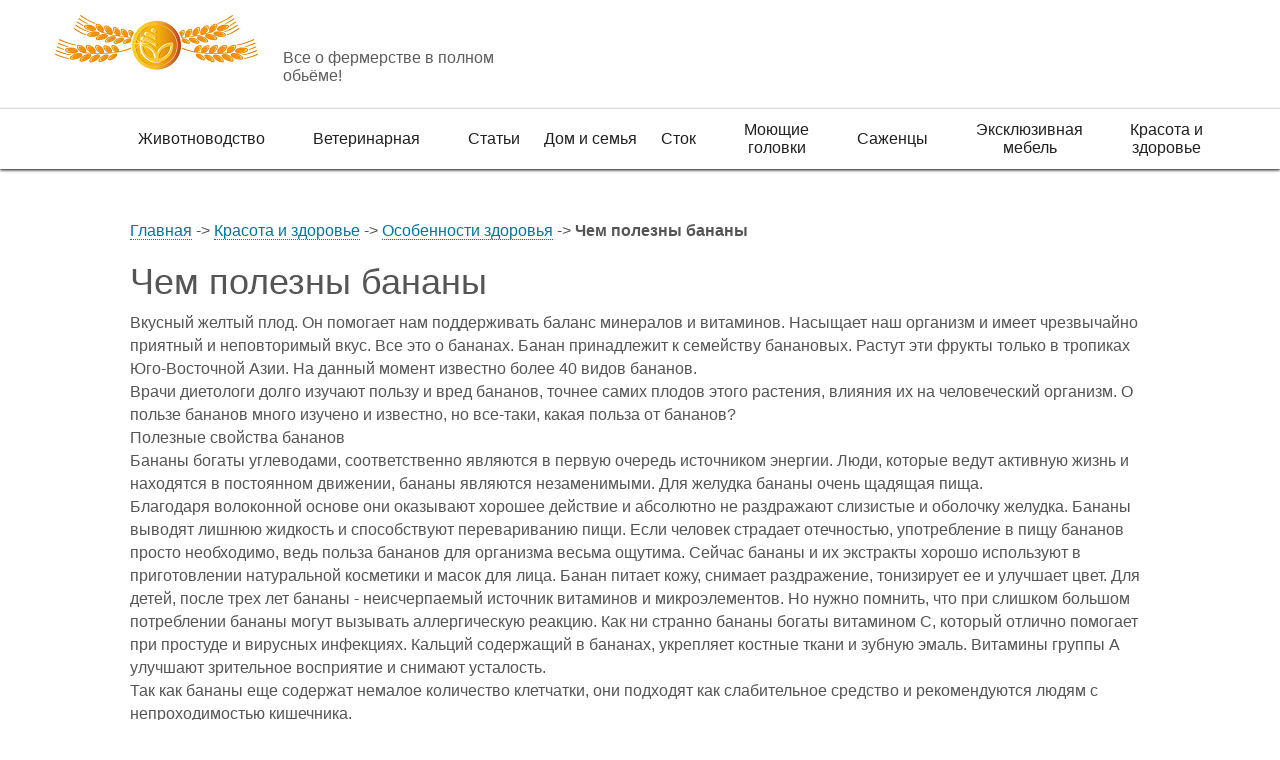

--- FILE ---
content_type: text/html; charset=UTF-8
request_url: https://ruani.ru/chem-polezny-banany.html
body_size: 6004
content:
<!DOCTYPE html>
<html lang="ru">
<head>



<title>Чем полезны бананы Дом и домашнее фермерское хозяйство</title>
<meta name="description" content="Советы для дома и домашнего фермерского хозяйства" />
<meta name="keywords" content="фермер, дом, разведение,советы" />

<link rel="shortcut icon" href="/favicon.ico">
<meta http-equiv="Content-Type" content="text/html; charset=utf-8" />
<meta name="viewport" content="width=device-width, initial-scale=1"/>
    <meta name="viewport" content="width=device-width, initial-scale=1"/>
<script type="text/javascript" src="/js/jquery.min.js"></script>
<script type="text/javascript" src="/js/script.js"></script>
<script type="text/javascript" src="/js/blk.js"></script>
<script type="text/javascript" src="/js/main.js"></script>

<script type="text/javascript" src="/js/jquery.easing.js"></script>
<script type="text/javascript" src="/js/script1.js"></script>


    <link rel="stylesheet" href="/css/bootstrap.min.css">
    <link rel="stylesheet" href="/css/bootstrap-theme.min.css">
<link rel="stylesheet" href="/css/lightslider.css" type="text/css" media="screen"/>
<link rel="stylesheet" href="/css/jquery.fancybox.css" type="text/css" media="screen"/>
<link rel="stylesheet" href="/css/style_fire.min.css" type="text/css" media="screen"/>
<link rel="stylesheet" href="/css/style_fire1.min.css" type="text/css" media="screen"/>
    <script type="text/javascript" src="/js2/jquery.min.js"></script>
    <script type="text/javascript" src="/js2/bootstrap.min.js"></script>
<script type="text/javascript" src="/js2/lightslider.min.js"></script>

<script type="text/javascript" src="/js2/custom.min.js"></script>
 </head>

<body>
   <!-- Yandex.Metrika counter -->
<script type="text/javascript" >
   (function(m,e,t,r,i,k,a){m[i]=m[i]||function(){(m[i].a=m[i].a||[]).push(arguments)};
   m[i].l=1*new Date();k=e.createElement(t),a=e.getElementsByTagName(t)[0],k.async=1,k.src=r,a.parentNode.insertBefore(k,a)})
   (window, document, "script", "https://mc.yandex.ru/metrika/tag.js", "ym");

   ym(51347800, "init", {
        id:51347800,
        clickmap:true,
        trackLinks:true,
        accurateTrackBounce:true,
        webvisor:true
   });
</script>
<noscript><div><img src="https://mc.yandex.ru/watch/51347800" style="position:absolute; left:-9999px;" alt="" /></div></noscript>
<!-- /Yandex.Metrika counter -->
    <div class="wrapper">
        <header>
            <div class="container">
                <div class="row">
                    <div class="header">
                        <div class="col-lg-5 col-md-6 col-sm-4 col-xs-12 logo">
                            <a href="" title="Atlant">
                                <img src="/img/logo2.png" alt="Atlant">
                            </a>
                            <div>Все о фермерстве в полном обьёме!</div>
                      
                       

                                </div>
                            </div>
                        </div>
                    </div>
                </div>
            </div>
        </header>
        <div id="mainmenu">
            <div class="container">
                <div class="row">
                    <nav class="site-menu col-xs-12">
                        <div class="navbar navbar-default" role="navigation">
                            <div class="navbar-header">
                                <button type="button" class="navbar-toggle" data-toggle="collapse" data-target="#main-btn">
                                    <span class="sr-only">Toggle navigation</span>
                                    <span class="icon-bar"></span>
                                    <span class="icon-bar"></span>
                                    <span class="icon-bar"></span>
                                </button>
                            </div>
                            <div id="main-btn" class="collapse navbar-collapse">
											<ul class="nav nav-justified">                <li class="dropdown"><a class="dropdown-toggle" href="/price.html"><span class="head1"></span><span class="headhelper"></span></a><span data-toggle="dropdown" class="menu-open"></span><ul class="dropdown-menu">                        	<li><a href="/selxozprodukciya.html" title="Сельхозпродукция">Сельхозпродукция</a></li>                         	<li><a href="/sadovodstvo.html" title="Садоводство">Садоводство</a></li>                         	<li><a href="/ogorodnichestvo.html" title="Огородничество">Огородничество</a></li>                         	<li><a href="/cvetovodstvo.html" title="Цветодовство">Цветодовство</a></li> </ul>		</li>            <li class="dropdown"><a class="dropdown-toggle" href="/jivotnodstvo.html"><span class="head1">Животноводство</span><span class="headhelper"></span></a><span data-toggle="dropdown" class="menu-open"></span><ul class="dropdown-menu">                        	<li><a href="/razvedenie_krupnogo_rogatogo_skota.html" title="Разведение крупного рогатого скота">Разведение крупного рогатого скота</a></li>                         	<li><a href="/razvedenie_svinej.html" title="Разведение свиней">Разведение свиней</a></li>                         	<li><a href="/ovcevodstvo.html" title="Овцеводство">Овцеводство</a></li>                         	<li><a href="/vse_o_razvedenii_kur.html" title="Все о курах">Все о курах</a></li>                         	<li><a href="/vse_o_razvedenii_utok.html" title="Всё о разведении уток">Всё о разведении уток</a></li>                         	<li><a href="/vse_o_razvedenii_gusej.html" title="Всё о разведении гусей">Всё о разведении гусей</a></li> </ul>		</li>            <li class="dropdown"><a class="dropdown-toggle" href="/veterinariya.html"><span class="head1">Ветеринарная</span><span class="headhelper"></span></a><span data-toggle="dropdown" class="menu-open"></span><ul class="dropdown-menu"></ul>		</li>            <li class="dropdown"><a class="dropdown-toggle" href="/razdel_stati.html"><span class="head1">Статьи</span><span class="headhelper"></span></a><span data-toggle="dropdown" class="menu-open"></span><ul class="dropdown-menu">                        	<li><a href="/menyu_razdela_novosti.html" title="Новости">Новости</a></li>                         	<li><a href="/sovety_fermeram.html" title="Советы фермарам">Советы фермарам</a></li> </ul>		</li>            <li class="dropdown"><a class="dropdown-toggle" href="/razdel_dom_i_semya.html"><span class="head1">Дом и семья</span><span class="headhelper"></span></a><span data-toggle="dropdown" class="menu-open"></span><ul class="dropdown-menu">                        	<li><a href="/dom.html" title="Дом">Дом</a></li>                         	<li><a href="/menyu_razdela_dom_i_semya.html" title="Семья">Семья</a></li>                         	<li><a href="/domashnie_zhivotnye_i_pticy.html" title="Домашние животные и птицы">Домашние животные и птицы</a></li> </ul>		</li>            <li class="dropdown"><a class="dropdown-toggle" href="/stock.html"><span class="head1">Сток</span><span class="headhelper"></span></a><span data-toggle="dropdown" class="menu-open"></span><ul class="dropdown-menu"></ul>		</li>            <li class="dropdown"><a class="dropdown-toggle" href="/moyuschie-golovki.html"><span class="head1">Моющие головки</span><span class="headhelper"></span></a><span data-toggle="dropdown" class="menu-open"></span><ul class="dropdown-menu"></ul>		</li>            <li class="dropdown"><a class="dropdown-toggle" href="/sajency.html"><span class="head1">Саженцы</span><span class="headhelper"></span></a><span data-toggle="dropdown" class="menu-open"></span><ul class="dropdown-menu"></ul>		</li>            <li class="dropdown"><a class="dropdown-toggle" href="/mebel.html"><span class="head1">Эксклюзивная мебель</span><span class="headhelper"></span></a><span data-toggle="dropdown" class="menu-open"></span><ul class="dropdown-menu"></ul>		</li>                <li class="dropdown"><a class="dropdown-toggle" href="/krasota-i-zdoroviya.html"><span class="head1">Красота и здоровье</span><span class="headhelper"></span></a><span data-toggle="dropdown" class="menu-open"></span><ul class="dropdown-menu">                        	<li><a href="/poleznye-statyi.html" title="Полезные статьи">Полезные статьи</a></li>                         	<li><a href="/krasota.html" title="Красота">Красота</a></li>                         	<li><a href="/zdorovye.html" title="Здоровье">Здоровье</a></li>                         	<li><a href="/osobennosti-zdorovya.html" title="Особенности здоровья">Особенности здоровья</a></li> </ul>		</li>    </ul>                              
                            </div>
                        </div>
                    </nav>
                </div>
            </div>
        </div>        <div class="clearfix"></div>

        <div class="clearfix"></div>
        <main id="main">
            <div class="container">
                <div class="row">

                    <div class="about-us" style="width:85%;margin:0 auto;">

                    <a href="/">Главная</a>
    ->
			<a href="/krasota-i-zdoroviya.html">Красота и здоровье</a>
	    ->
			<a href="/osobennosti-zdorovya.html">Особенности здоровья</a>
	    ->
    <strong>Чем полезны бананы</strong>


                    


<h1>Чем полезны бананы</h1>


<p>Вкусный желтый плод. Он помогает нам поддерживать баланс минералов и витаминов. Насыщает наш организм и имеет чрезвычайно приятный и неповторимый вкус. Все это о бананах. Банан принадлежит к семейству банановых. Растут эти фрукты только в тропиках Юго-Восточной Азии. На данный момент известно более 40 видов бананов.</p><p>Врачи диетологи долго изучают пользу и вред бананов, точнее самих плодов этого растения, влияния их на человеческий организм. О пользе бананов много изучено и известно, но все-таки, какая польза от бананов?</p>Полезные свойства бананов<p>Бананы богаты углеводами, соответственно являются в первую очередь источником энергии. Люди, которые ведут активную жизнь и находятся в постоянном движении, бананы являются незаменимыми. Для желудка бананы очень щадящая пища.</p>
<p>Благодаря волоконной основе они оказывают хорошее действие и абсолютно не раздражают слизистые и оболочку желудка. Бананы выводят лишнюю жидкость и способствуют перевариванию пищи. Если человек страдает отечностью, употребление в пищу бананов просто необходимо, ведь польза бананов для организма весьма ощутима. Сейчас бананы и их экстракты хорошо используют в приготовлении натуральной косметики и масок для лица. Банан питает кожу, снимает раздражение, тонизирует ее и улучшает цвет. Для детей, после трех лет бананы - неисчерпаемый источник витаминов и микроэлементов. Но нужно помнить, что при слишком большом потреблении бананы могут вызывать аллергическую реакцию. Как ни странно бананы богаты витамином С, который отлично помогает при простуде и вирусных инфекциях. Кальций содержащий в бананах, укрепляет костные ткани и зубную эмаль. Витамины группы А улучшают зрительное восприятие и снимают усталость.</p><p>Так как бананы еще содержат немалое количество клетчатки, они подходят как слабительное средство и рекомендуются людям с непроходимостью кишечника.</p><p>Благодаря тому, что банан относится к грубой пищи, он незаменим для людей, стремящихся избавится от лишнего веса, помогают длительное время не ощущать голода, при этом легко перевариваясь. Бананы не содержат жиров. Бананы так же использую при лечении анемии, потому, что содержат в своем составе железо, которое насыщает кровь и улучшает ее функции. Бананы рекомендуют при хронических заболеваниях желудочно-кишечного тракта. Часто в пищу рекомендуют употреблять творог с бананом, это улучшает усвоения кальция и удваивает его дозу.</p>Польза сушеных бананов<p>Сейчас придумано много сопутствующих продуктов на основе бананов, одним из таких являются банановые чипсы - это продукт, который проходит специальную термическую обработку и является вкусным лакомством, но с тем многие полезные вещества бананов попросту теряются. Очень часто мы употребляем высушенные бананы.</p><p>Полезны ли сушеные бананы? Продукт при правильной сушке не поддается специальным обработкам и практически полностью сохраняет витамины. А вот если говорить о том, какие бананы полезнее, ответ однозначный - пищевые. они меньше по размеру чем кормовые, имеют более выраженный вкус и мягкую консистенцию. Вот в принципе весь спектр того, чем полезны бананы.</p>Польза бананов для беременных<p>Есть еще один важный вопрос, полезны ли бананы беременным? В принципе, чем полезны бананы для женщин, они держат внутренние органы в тонусе и помогают легче выносить плод. В общем, чем полезны бананы, тем они и вредны при неумеренном их потреблении, хотя есть и свои вредные особенности этого лакомства.</p>В чем вред бананов<p>Негативное влияние бананов невелико и практически не известно потребителю. Конечно, если судить о пищевых продуктах, то все вредно, но в больших количествах. Бананы не исключение. Слишком большое потребление бананов может привести к сбою в организме и обмене веществ. Допустим, при сочетании банана с молоком замечается быстрый набор веса. Для людей, страдающих недобором массы тела банан с молоком полезен, а вот для людей склонных к полноте, наоборот. Так же большое количество бананов вредно при заболеваниях сахарным диабетом, потому как они содержать сахарозу. А зеленые бананы вообще запрещены к употреблению, в них сконцентрирован тяжелый плохо выводимый крахмал. Употребление такого продукта может привести к болезненным ощущением в желудке из-за его брожения и соответственно вздутия.</p><p>Вообще бананы универсальный продукт, они могут прекрасно заменить легкий завтрак или перекус в рабочее время, при этом, не оказывая негативного влияния на организм и пищеварительную систему человека.</p>

	&nbsp;


	

    <br><Br>
                    </div>
                </div>
            </div>


			
			            <div id="steps">
                <div class="container">
                    <div class="row">
                        <h2 class="page-head"></h2>
                             </div>
                </div>
            </div>


<a name="zvon"></a>

           

        </main>


       <div id="footmenu">
            <div class="container">
                <div class="row">
                    <nav class="site-menu col-xs-12">
                        <div class="navbar navbar-default" role="navigation">
                            <div class="navbar-header">
                                <button type="button" class="navbar-toggle" data-toggle="collapse" data-target="#foot-btn">
                                    <span class="sr-only">Toggle navigation</span>
                                    <span class="icon-bar"></span>
                                    <span class="icon-bar"></span>
                                    <span class="icon-bar"></span>
                                </button>
                            </div>
                            <div id="foot-btn" class="collapse navbar-collapse">
<ul class="nav nav-justified">                <li class="dropdown"><a class="dropdown-toggle" href="/price.html"><span class="head1"></span><span class="headhelper"></span></a><span data-toggle="dropdown" class="menu-open"></span><ul class="dropdown-menu" style="display:none;">                        	<li><a href="/selxozprodukciya.html" title="Сельхозпродукция">Сельхозпродукция</a></li>                         	<li><a href="/sadovodstvo.html" title="Садоводство">Садоводство</a></li>                         	<li><a href="/ogorodnichestvo.html" title="Огородничество">Огородничество</a></li>                         	<li><a href="/cvetovodstvo.html" title="Цветодовство">Цветодовство</a></li> </ul>		</li>            <li class="dropdown"><a class="dropdown-toggle" href="/jivotnodstvo.html"><span class="head1">Животноводство</span><span class="headhelper"></span></a><span data-toggle="dropdown" class="menu-open"></span><ul class="dropdown-menu" style="display:none;">                        	<li><a href="/razvedenie_krupnogo_rogatogo_skota.html" title="Разведение крупного рогатого скота">Разведение крупного рогатого скота</a></li>                         	<li><a href="/razvedenie_svinej.html" title="Разведение свиней">Разведение свиней</a></li>                         	<li><a href="/ovcevodstvo.html" title="Овцеводство">Овцеводство</a></li>                         	<li><a href="/vse_o_razvedenii_kur.html" title="Все о курах">Все о курах</a></li>                         	<li><a href="/vse_o_razvedenii_utok.html" title="Всё о разведении уток">Всё о разведении уток</a></li>                         	<li><a href="/vse_o_razvedenii_gusej.html" title="Всё о разведении гусей">Всё о разведении гусей</a></li> </ul>		</li>            <li class="dropdown"><a class="dropdown-toggle" href="/veterinariya.html"><span class="head1">Ветеринарная</span><span class="headhelper"></span></a><span data-toggle="dropdown" class="menu-open"></span><ul class="dropdown-menu" style="display:none;"></ul>		</li>            <li class="dropdown"><a class="dropdown-toggle" href="/razdel_stati.html"><span class="head1">Статьи</span><span class="headhelper"></span></a><span data-toggle="dropdown" class="menu-open"></span><ul class="dropdown-menu" style="display:none;">                        	<li><a href="/menyu_razdela_novosti.html" title="Новости">Новости</a></li>                         	<li><a href="/sovety_fermeram.html" title="Советы фермарам">Советы фермарам</a></li> </ul>		</li>            <li class="dropdown"><a class="dropdown-toggle" href="/razdel_dom_i_semya.html"><span class="head1">Дом и семья</span><span class="headhelper"></span></a><span data-toggle="dropdown" class="menu-open"></span><ul class="dropdown-menu" style="display:none;">                        	<li><a href="/dom.html" title="Дом">Дом</a></li>                         	<li><a href="/menyu_razdela_dom_i_semya.html" title="Семья">Семья</a></li>                         	<li><a href="/domashnie_zhivotnye_i_pticy.html" title="Домашние животные и птицы">Домашние животные и птицы</a></li> </ul>		</li>            <li class="dropdown"><a class="dropdown-toggle" href="/stock.html"><span class="head1">Сток</span><span class="headhelper"></span></a><span data-toggle="dropdown" class="menu-open"></span><ul class="dropdown-menu" style="display:none;"></ul>		</li>            <li class="dropdown"><a class="dropdown-toggle" href="/moyuschie-golovki.html"><span class="head1">Моющие головки</span><span class="headhelper"></span></a><span data-toggle="dropdown" class="menu-open"></span><ul class="dropdown-menu" style="display:none;"></ul>		</li>            <li class="dropdown"><a class="dropdown-toggle" href="/sajency.html"><span class="head1">Саженцы</span><span class="headhelper"></span></a><span data-toggle="dropdown" class="menu-open"></span><ul class="dropdown-menu" style="display:none;"></ul>		</li>            <li class="dropdown"><a class="dropdown-toggle" href="/mebel.html"><span class="head1">Эксклюзивная мебель</span><span class="headhelper"></span></a><span data-toggle="dropdown" class="menu-open"></span><ul class="dropdown-menu" style="display:none;"></ul>		</li>                <li class="dropdown"><a class="dropdown-toggle" href="/krasota-i-zdoroviya.html"><span class="head1">Красота и здоровье</span><span class="headhelper"></span></a><span data-toggle="dropdown" class="menu-open"></span><ul class="dropdown-menu" style="display:none;">                        	<li><a href="/poleznye-statyi.html" title="Полезные статьи">Полезные статьи</a></li>                         	<li><a href="/krasota.html" title="Красота">Красота</a></li>                         	<li><a href="/zdorovye.html" title="Здоровье">Здоровье</a></li>                         	<li><a href="/osobennosti-zdorovya.html" title="Особенности здоровья">Особенности здоровья</a></li> </ul>		</li>    </ul>                            </div>
                        </div>
                    </nav>
                </div>
            </div>
        </div>
        <div class="clearfix"></div>
        <footer>
            <div class="container">
                <div class="row">
                    <div class="footer">
                        <div class="col-lg-5 col-md-6 col-sm-4 col-xs-12 logo">
                            <a href="//" title="Atlant">
                                <img src="/img/logo3.png" alt="Atlant">
                            </a>
                            <div>Все о фермерстве в полном обьёме!</div>
                        </div>
						<div class="col-lg-2 col-md-3 col-sm-4 col-xs-12 social-f">
							<a href="/" style="border: none;"><img src="/img/facebook.png" width="32" alt="facebook"/></a>
							<a href="/" style="border: none;"><img src="/img/vk.png" width="32" alt="vkontakte"/></a>
							<a href="/" style="border: none;"><img src="/img/gplus.png" width="32" alt="google plus"/></a>
							<a href="/" style="border: none;"><img src="/img/twitter.png" width="32" alt="twitter"/></a>
						</div>
                      <!--LiveInternet counter--><script type="text/javascript">
document.write("<a href='//www.liveinternet.ru/click' "+
"target=_blank><img src='//counter.yadro.ru/hit?t26.2;r"+
escape(document.referrer)+((typeof(screen)=="undefined")?"":
";s"+screen.width+"*"+screen.height+"*"+(screen.colorDepth?
screen.colorDepth:screen.pixelDepth))+";u"+escape(document.URL)+
";h"+escape(document.title.substring(0,150))+";"+Math.random()+
"' alt='' title='LiveInternet: показано число посетителей за"+
" сегодня' "+
"border='0' width='88' height='15'><\/a>")
</script><!--/LiveInternet-->

                        <div class="clearfix"></div>
                       
                    </div>
                </div>
            </div>
        </footer>    </div>
<script defer src="https://static.cloudflareinsights.com/beacon.min.js/vcd15cbe7772f49c399c6a5babf22c1241717689176015" integrity="sha512-ZpsOmlRQV6y907TI0dKBHq9Md29nnaEIPlkf84rnaERnq6zvWvPUqr2ft8M1aS28oN72PdrCzSjY4U6VaAw1EQ==" data-cf-beacon='{"version":"2024.11.0","token":"b91311dfffda4fae9fb24ef4a9305bed","r":1,"server_timing":{"name":{"cfCacheStatus":true,"cfEdge":true,"cfExtPri":true,"cfL4":true,"cfOrigin":true,"cfSpeedBrain":true},"location_startswith":null}}' crossorigin="anonymous"></script>
</body>
</html>

--- FILE ---
content_type: text/css
request_url: https://ruani.ru/css/style_fire1.min.css
body_size: -252
content:
.slide-bl p {
    color: black;
    margin-left: 50px;
    padding-top: 100px;
    font-size: 40px;
    font-weight: bold;
    max-width: 500px;
}